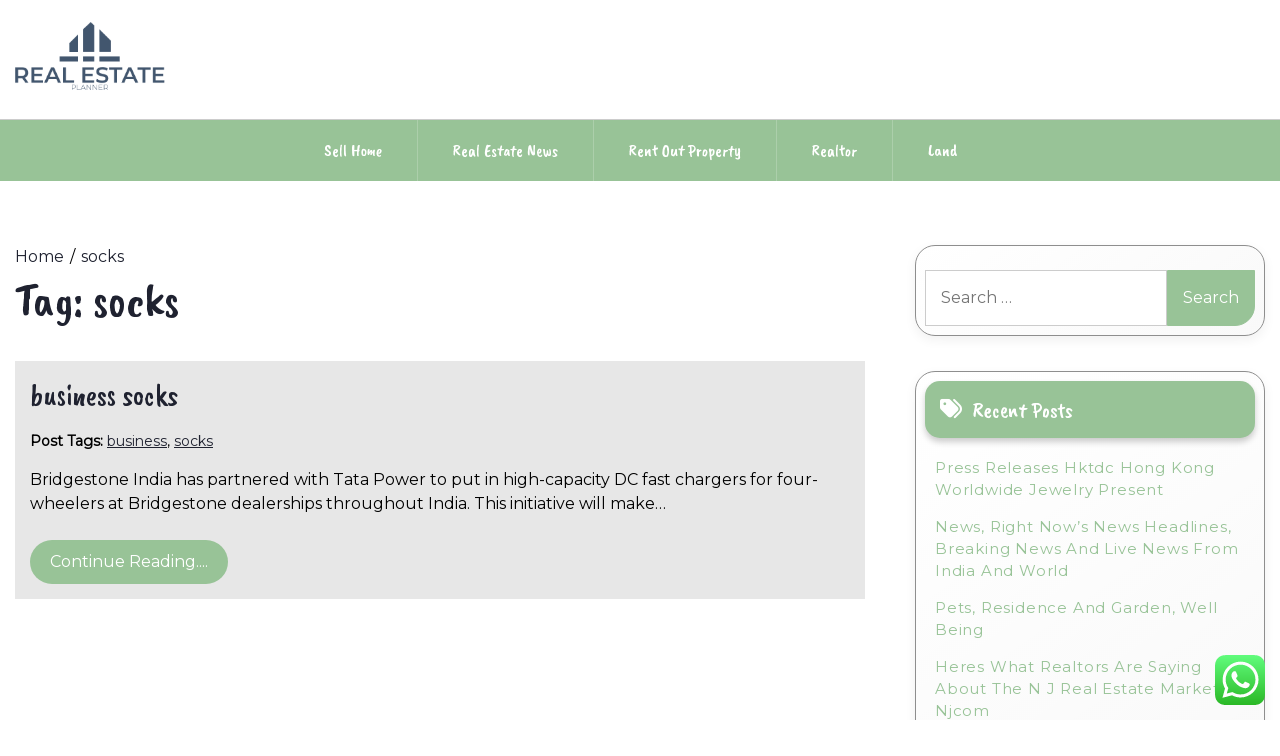

--- FILE ---
content_type: text/html; charset=UTF-8
request_url: https://realestateplanner.my.id/tag/socks
body_size: 12644
content:
<!doctype html>
<html lang="en-US" prefix="og: https://ogp.me/ns#">
<head>
    <meta charset="UTF-8">
    <meta name="viewport" content="width=device-width, initial-scale=1">
    <link rel="profile" href="https://gmpg.org/xfn/11">
    
<!-- Search Engine Optimization by Rank Math PRO - https://rankmath.com/ -->
<title>socks Archives - REP</title>
<meta name="robots" content="follow, index, max-snippet:-1, max-video-preview:-1, max-image-preview:large"/>
<link rel="canonical" href="https://realestateplanner.my.id/tag/socks" />
<meta property="og:locale" content="en_US" />
<meta property="og:type" content="article" />
<meta property="og:title" content="socks Archives - REP" />
<meta property="og:url" content="https://realestateplanner.my.id/tag/socks" />
<meta property="og:site_name" content="REP" />
<meta name="twitter:card" content="summary_large_image" />
<meta name="twitter:title" content="socks Archives - REP" />
<meta name="twitter:label1" content="Posts" />
<meta name="twitter:data1" content="1" />
<script type="application/ld+json" class="rank-math-schema-pro">{"@context":"https://schema.org","@graph":[{"@type":"Person","@id":"https://realestateplanner.my.id/#person","name":"RealEstate Niche","image":{"@type":"ImageObject","@id":"https://realestateplanner.my.id/#logo","url":"https://realestateplanner.my.id/wp-content/uploads/2024/11/realestateplanner.my_.id-Logo-150x100.png","contentUrl":"https://realestateplanner.my.id/wp-content/uploads/2024/11/realestateplanner.my_.id-Logo-150x100.png","caption":"RealEstate Niche","inLanguage":"en-US"}},{"@type":"WebSite","@id":"https://realestateplanner.my.id/#website","url":"https://realestateplanner.my.id","name":"RealEstate Niche","publisher":{"@id":"https://realestateplanner.my.id/#person"},"inLanguage":"en-US"},{"@type":"BreadcrumbList","@id":"https://realestateplanner.my.id/tag/socks#breadcrumb","itemListElement":[{"@type":"ListItem","position":"1","item":{"@id":"https://realestateplanner.my.id","name":"Home"}},{"@type":"ListItem","position":"2","item":{"@id":"https://realestateplanner.my.id/tag/socks","name":"socks"}}]},{"@type":"CollectionPage","@id":"https://realestateplanner.my.id/tag/socks#webpage","url":"https://realestateplanner.my.id/tag/socks","name":"socks Archives - REP","isPartOf":{"@id":"https://realestateplanner.my.id/#website"},"inLanguage":"en-US","breadcrumb":{"@id":"https://realestateplanner.my.id/tag/socks#breadcrumb"}}]}</script>
<!-- /Rank Math WordPress SEO plugin -->

<link rel='dns-prefetch' href='//fonts.googleapis.com' />
<link rel="alternate" type="application/rss+xml" title="REP &raquo; Feed" href="https://realestateplanner.my.id/feed" />
<link rel="alternate" type="application/rss+xml" title="REP &raquo; socks Tag Feed" href="https://realestateplanner.my.id/tag/socks/feed" />
<style id='wp-img-auto-sizes-contain-inline-css'>
img:is([sizes=auto i],[sizes^="auto," i]){contain-intrinsic-size:3000px 1500px}
/*# sourceURL=wp-img-auto-sizes-contain-inline-css */
</style>

<link rel='stylesheet' id='ht_ctc_main_css-css' href='https://realestateplanner.my.id/wp-content/plugins/click-to-chat-for-whatsapp/new/inc/assets/css/main.css?ver=4.35' media='all' />
<style id='wp-emoji-styles-inline-css'>

	img.wp-smiley, img.emoji {
		display: inline !important;
		border: none !important;
		box-shadow: none !important;
		height: 1em !important;
		width: 1em !important;
		margin: 0 0.07em !important;
		vertical-align: -0.1em !important;
		background: none !important;
		padding: 0 !important;
	}
/*# sourceURL=wp-emoji-styles-inline-css */
</style>
<link rel='stylesheet' id='wp-block-library-css' href='https://realestateplanner.my.id/wp-includes/css/dist/block-library/style.min.css?ver=6.9' media='all' />
<style id='wp-block-heading-inline-css'>
h1:where(.wp-block-heading).has-background,h2:where(.wp-block-heading).has-background,h3:where(.wp-block-heading).has-background,h4:where(.wp-block-heading).has-background,h5:where(.wp-block-heading).has-background,h6:where(.wp-block-heading).has-background{padding:1.25em 2.375em}h1.has-text-align-left[style*=writing-mode]:where([style*=vertical-lr]),h1.has-text-align-right[style*=writing-mode]:where([style*=vertical-rl]),h2.has-text-align-left[style*=writing-mode]:where([style*=vertical-lr]),h2.has-text-align-right[style*=writing-mode]:where([style*=vertical-rl]),h3.has-text-align-left[style*=writing-mode]:where([style*=vertical-lr]),h3.has-text-align-right[style*=writing-mode]:where([style*=vertical-rl]),h4.has-text-align-left[style*=writing-mode]:where([style*=vertical-lr]),h4.has-text-align-right[style*=writing-mode]:where([style*=vertical-rl]),h5.has-text-align-left[style*=writing-mode]:where([style*=vertical-lr]),h5.has-text-align-right[style*=writing-mode]:where([style*=vertical-rl]),h6.has-text-align-left[style*=writing-mode]:where([style*=vertical-lr]),h6.has-text-align-right[style*=writing-mode]:where([style*=vertical-rl]){rotate:180deg}
/*# sourceURL=https://realestateplanner.my.id/wp-includes/blocks/heading/style.min.css */
</style>
<style id='wp-block-latest-posts-inline-css'>
.wp-block-latest-posts{box-sizing:border-box}.wp-block-latest-posts.alignleft{margin-right:2em}.wp-block-latest-posts.alignright{margin-left:2em}.wp-block-latest-posts.wp-block-latest-posts__list{list-style:none}.wp-block-latest-posts.wp-block-latest-posts__list li{clear:both;overflow-wrap:break-word}.wp-block-latest-posts.is-grid{display:flex;flex-wrap:wrap}.wp-block-latest-posts.is-grid li{margin:0 1.25em 1.25em 0;width:100%}@media (min-width:600px){.wp-block-latest-posts.columns-2 li{width:calc(50% - .625em)}.wp-block-latest-posts.columns-2 li:nth-child(2n){margin-right:0}.wp-block-latest-posts.columns-3 li{width:calc(33.33333% - .83333em)}.wp-block-latest-posts.columns-3 li:nth-child(3n){margin-right:0}.wp-block-latest-posts.columns-4 li{width:calc(25% - .9375em)}.wp-block-latest-posts.columns-4 li:nth-child(4n){margin-right:0}.wp-block-latest-posts.columns-5 li{width:calc(20% - 1em)}.wp-block-latest-posts.columns-5 li:nth-child(5n){margin-right:0}.wp-block-latest-posts.columns-6 li{width:calc(16.66667% - 1.04167em)}.wp-block-latest-posts.columns-6 li:nth-child(6n){margin-right:0}}:root :where(.wp-block-latest-posts.is-grid){padding:0}:root :where(.wp-block-latest-posts.wp-block-latest-posts__list){padding-left:0}.wp-block-latest-posts__post-author,.wp-block-latest-posts__post-date{display:block;font-size:.8125em}.wp-block-latest-posts__post-excerpt,.wp-block-latest-posts__post-full-content{margin-bottom:1em;margin-top:.5em}.wp-block-latest-posts__featured-image a{display:inline-block}.wp-block-latest-posts__featured-image img{height:auto;max-width:100%;width:auto}.wp-block-latest-posts__featured-image.alignleft{float:left;margin-right:1em}.wp-block-latest-posts__featured-image.alignright{float:right;margin-left:1em}.wp-block-latest-posts__featured-image.aligncenter{margin-bottom:1em;text-align:center}
/*# sourceURL=https://realestateplanner.my.id/wp-includes/blocks/latest-posts/style.min.css */
</style>
<style id='wp-block-tag-cloud-inline-css'>
.wp-block-tag-cloud{box-sizing:border-box}.wp-block-tag-cloud.aligncenter{justify-content:center;text-align:center}.wp-block-tag-cloud a{display:inline-block;margin-right:5px}.wp-block-tag-cloud span{display:inline-block;margin-left:5px;text-decoration:none}:root :where(.wp-block-tag-cloud.is-style-outline){display:flex;flex-wrap:wrap;gap:1ch}:root :where(.wp-block-tag-cloud.is-style-outline a){border:1px solid;font-size:unset!important;margin-right:0;padding:1ch 2ch;text-decoration:none!important}
/*# sourceURL=https://realestateplanner.my.id/wp-includes/blocks/tag-cloud/style.min.css */
</style>
<style id='wp-block-group-inline-css'>
.wp-block-group{box-sizing:border-box}:where(.wp-block-group.wp-block-group-is-layout-constrained){position:relative}
/*# sourceURL=https://realestateplanner.my.id/wp-includes/blocks/group/style.min.css */
</style>
<style id='global-styles-inline-css'>
:root{--wp--preset--aspect-ratio--square: 1;--wp--preset--aspect-ratio--4-3: 4/3;--wp--preset--aspect-ratio--3-4: 3/4;--wp--preset--aspect-ratio--3-2: 3/2;--wp--preset--aspect-ratio--2-3: 2/3;--wp--preset--aspect-ratio--16-9: 16/9;--wp--preset--aspect-ratio--9-16: 9/16;--wp--preset--color--black: #000000;--wp--preset--color--cyan-bluish-gray: #abb8c3;--wp--preset--color--white: #ffffff;--wp--preset--color--pale-pink: #f78da7;--wp--preset--color--vivid-red: #cf2e2e;--wp--preset--color--luminous-vivid-orange: #ff6900;--wp--preset--color--luminous-vivid-amber: #fcb900;--wp--preset--color--light-green-cyan: #7bdcb5;--wp--preset--color--vivid-green-cyan: #00d084;--wp--preset--color--pale-cyan-blue: #8ed1fc;--wp--preset--color--vivid-cyan-blue: #0693e3;--wp--preset--color--vivid-purple: #9b51e0;--wp--preset--gradient--vivid-cyan-blue-to-vivid-purple: linear-gradient(135deg,rgb(6,147,227) 0%,rgb(155,81,224) 100%);--wp--preset--gradient--light-green-cyan-to-vivid-green-cyan: linear-gradient(135deg,rgb(122,220,180) 0%,rgb(0,208,130) 100%);--wp--preset--gradient--luminous-vivid-amber-to-luminous-vivid-orange: linear-gradient(135deg,rgb(252,185,0) 0%,rgb(255,105,0) 100%);--wp--preset--gradient--luminous-vivid-orange-to-vivid-red: linear-gradient(135deg,rgb(255,105,0) 0%,rgb(207,46,46) 100%);--wp--preset--gradient--very-light-gray-to-cyan-bluish-gray: linear-gradient(135deg,rgb(238,238,238) 0%,rgb(169,184,195) 100%);--wp--preset--gradient--cool-to-warm-spectrum: linear-gradient(135deg,rgb(74,234,220) 0%,rgb(151,120,209) 20%,rgb(207,42,186) 40%,rgb(238,44,130) 60%,rgb(251,105,98) 80%,rgb(254,248,76) 100%);--wp--preset--gradient--blush-light-purple: linear-gradient(135deg,rgb(255,206,236) 0%,rgb(152,150,240) 100%);--wp--preset--gradient--blush-bordeaux: linear-gradient(135deg,rgb(254,205,165) 0%,rgb(254,45,45) 50%,rgb(107,0,62) 100%);--wp--preset--gradient--luminous-dusk: linear-gradient(135deg,rgb(255,203,112) 0%,rgb(199,81,192) 50%,rgb(65,88,208) 100%);--wp--preset--gradient--pale-ocean: linear-gradient(135deg,rgb(255,245,203) 0%,rgb(182,227,212) 50%,rgb(51,167,181) 100%);--wp--preset--gradient--electric-grass: linear-gradient(135deg,rgb(202,248,128) 0%,rgb(113,206,126) 100%);--wp--preset--gradient--midnight: linear-gradient(135deg,rgb(2,3,129) 0%,rgb(40,116,252) 100%);--wp--preset--font-size--small: 13px;--wp--preset--font-size--medium: 20px;--wp--preset--font-size--large: 36px;--wp--preset--font-size--x-large: 42px;--wp--preset--spacing--20: 0.44rem;--wp--preset--spacing--30: 0.67rem;--wp--preset--spacing--40: 1rem;--wp--preset--spacing--50: 1.5rem;--wp--preset--spacing--60: 2.25rem;--wp--preset--spacing--70: 3.38rem;--wp--preset--spacing--80: 5.06rem;--wp--preset--shadow--natural: 6px 6px 9px rgba(0, 0, 0, 0.2);--wp--preset--shadow--deep: 12px 12px 50px rgba(0, 0, 0, 0.4);--wp--preset--shadow--sharp: 6px 6px 0px rgba(0, 0, 0, 0.2);--wp--preset--shadow--outlined: 6px 6px 0px -3px rgb(255, 255, 255), 6px 6px rgb(0, 0, 0);--wp--preset--shadow--crisp: 6px 6px 0px rgb(0, 0, 0);}:where(.is-layout-flex){gap: 0.5em;}:where(.is-layout-grid){gap: 0.5em;}body .is-layout-flex{display: flex;}.is-layout-flex{flex-wrap: wrap;align-items: center;}.is-layout-flex > :is(*, div){margin: 0;}body .is-layout-grid{display: grid;}.is-layout-grid > :is(*, div){margin: 0;}:where(.wp-block-columns.is-layout-flex){gap: 2em;}:where(.wp-block-columns.is-layout-grid){gap: 2em;}:where(.wp-block-post-template.is-layout-flex){gap: 1.25em;}:where(.wp-block-post-template.is-layout-grid){gap: 1.25em;}.has-black-color{color: var(--wp--preset--color--black) !important;}.has-cyan-bluish-gray-color{color: var(--wp--preset--color--cyan-bluish-gray) !important;}.has-white-color{color: var(--wp--preset--color--white) !important;}.has-pale-pink-color{color: var(--wp--preset--color--pale-pink) !important;}.has-vivid-red-color{color: var(--wp--preset--color--vivid-red) !important;}.has-luminous-vivid-orange-color{color: var(--wp--preset--color--luminous-vivid-orange) !important;}.has-luminous-vivid-amber-color{color: var(--wp--preset--color--luminous-vivid-amber) !important;}.has-light-green-cyan-color{color: var(--wp--preset--color--light-green-cyan) !important;}.has-vivid-green-cyan-color{color: var(--wp--preset--color--vivid-green-cyan) !important;}.has-pale-cyan-blue-color{color: var(--wp--preset--color--pale-cyan-blue) !important;}.has-vivid-cyan-blue-color{color: var(--wp--preset--color--vivid-cyan-blue) !important;}.has-vivid-purple-color{color: var(--wp--preset--color--vivid-purple) !important;}.has-black-background-color{background-color: var(--wp--preset--color--black) !important;}.has-cyan-bluish-gray-background-color{background-color: var(--wp--preset--color--cyan-bluish-gray) !important;}.has-white-background-color{background-color: var(--wp--preset--color--white) !important;}.has-pale-pink-background-color{background-color: var(--wp--preset--color--pale-pink) !important;}.has-vivid-red-background-color{background-color: var(--wp--preset--color--vivid-red) !important;}.has-luminous-vivid-orange-background-color{background-color: var(--wp--preset--color--luminous-vivid-orange) !important;}.has-luminous-vivid-amber-background-color{background-color: var(--wp--preset--color--luminous-vivid-amber) !important;}.has-light-green-cyan-background-color{background-color: var(--wp--preset--color--light-green-cyan) !important;}.has-vivid-green-cyan-background-color{background-color: var(--wp--preset--color--vivid-green-cyan) !important;}.has-pale-cyan-blue-background-color{background-color: var(--wp--preset--color--pale-cyan-blue) !important;}.has-vivid-cyan-blue-background-color{background-color: var(--wp--preset--color--vivid-cyan-blue) !important;}.has-vivid-purple-background-color{background-color: var(--wp--preset--color--vivid-purple) !important;}.has-black-border-color{border-color: var(--wp--preset--color--black) !important;}.has-cyan-bluish-gray-border-color{border-color: var(--wp--preset--color--cyan-bluish-gray) !important;}.has-white-border-color{border-color: var(--wp--preset--color--white) !important;}.has-pale-pink-border-color{border-color: var(--wp--preset--color--pale-pink) !important;}.has-vivid-red-border-color{border-color: var(--wp--preset--color--vivid-red) !important;}.has-luminous-vivid-orange-border-color{border-color: var(--wp--preset--color--luminous-vivid-orange) !important;}.has-luminous-vivid-amber-border-color{border-color: var(--wp--preset--color--luminous-vivid-amber) !important;}.has-light-green-cyan-border-color{border-color: var(--wp--preset--color--light-green-cyan) !important;}.has-vivid-green-cyan-border-color{border-color: var(--wp--preset--color--vivid-green-cyan) !important;}.has-pale-cyan-blue-border-color{border-color: var(--wp--preset--color--pale-cyan-blue) !important;}.has-vivid-cyan-blue-border-color{border-color: var(--wp--preset--color--vivid-cyan-blue) !important;}.has-vivid-purple-border-color{border-color: var(--wp--preset--color--vivid-purple) !important;}.has-vivid-cyan-blue-to-vivid-purple-gradient-background{background: var(--wp--preset--gradient--vivid-cyan-blue-to-vivid-purple) !important;}.has-light-green-cyan-to-vivid-green-cyan-gradient-background{background: var(--wp--preset--gradient--light-green-cyan-to-vivid-green-cyan) !important;}.has-luminous-vivid-amber-to-luminous-vivid-orange-gradient-background{background: var(--wp--preset--gradient--luminous-vivid-amber-to-luminous-vivid-orange) !important;}.has-luminous-vivid-orange-to-vivid-red-gradient-background{background: var(--wp--preset--gradient--luminous-vivid-orange-to-vivid-red) !important;}.has-very-light-gray-to-cyan-bluish-gray-gradient-background{background: var(--wp--preset--gradient--very-light-gray-to-cyan-bluish-gray) !important;}.has-cool-to-warm-spectrum-gradient-background{background: var(--wp--preset--gradient--cool-to-warm-spectrum) !important;}.has-blush-light-purple-gradient-background{background: var(--wp--preset--gradient--blush-light-purple) !important;}.has-blush-bordeaux-gradient-background{background: var(--wp--preset--gradient--blush-bordeaux) !important;}.has-luminous-dusk-gradient-background{background: var(--wp--preset--gradient--luminous-dusk) !important;}.has-pale-ocean-gradient-background{background: var(--wp--preset--gradient--pale-ocean) !important;}.has-electric-grass-gradient-background{background: var(--wp--preset--gradient--electric-grass) !important;}.has-midnight-gradient-background{background: var(--wp--preset--gradient--midnight) !important;}.has-small-font-size{font-size: var(--wp--preset--font-size--small) !important;}.has-medium-font-size{font-size: var(--wp--preset--font-size--medium) !important;}.has-large-font-size{font-size: var(--wp--preset--font-size--large) !important;}.has-x-large-font-size{font-size: var(--wp--preset--font-size--x-large) !important;}
/*# sourceURL=global-styles-inline-css */
</style>

<style id='classic-theme-styles-inline-css'>
/*! This file is auto-generated */
.wp-block-button__link{color:#fff;background-color:#32373c;border-radius:9999px;box-shadow:none;text-decoration:none;padding:calc(.667em + 2px) calc(1.333em + 2px);font-size:1.125em}.wp-block-file__button{background:#32373c;color:#fff;text-decoration:none}
/*# sourceURL=/wp-includes/css/classic-themes.min.css */
</style>
<link rel='stylesheet' id='lights-store-google-fonts-css' href='https://fonts.googleapis.com/css?family=Caveat%20Brush%7CMontserrat%3Aital%2Cwght%400%2C100..900%3B1%2C100..900&#038;display=swap' media='all' />
<link rel='stylesheet' id='font-awesome-6-css' href='https://realestateplanner.my.id/wp-content/themes/lights-store/revolution/assets/vendors/font-awesome-6/css/all.min.css?ver=6.7.2' media='all' />
<link rel='stylesheet' id='owl-carousel-style-css' href='https://realestateplanner.my.id/wp-content/themes/lights-store/revolution/assets/css/owl.carousel.css?ver=2.2.6' media='all' />
<link rel='stylesheet' id='lights-store-style-css' href='https://realestateplanner.my.id/wp-content/themes/lights-store/style.css?ver=2.2.6' media='all' />
<style id='lights-store-style-inline-css'>
.ct-post-wrapper .card-item {text-align:start;}.footer-go-to-top{right: 20px;}.woocommerce ul.products li.product .onsale{left: auto; }:root {--primary-color: #98c397;}:root {--secondary-color: #1F2230;}
/*# sourceURL=lights-store-style-inline-css */
</style>
<script src="https://realestateplanner.my.id/wp-includes/js/jquery/jquery.min.js?ver=3.7.1" id="jquery-core-js"></script>
<script src="https://realestateplanner.my.id/wp-includes/js/jquery/jquery-migrate.min.js?ver=3.4.1" id="jquery-migrate-js"></script>
<link rel="https://api.w.org/" href="https://realestateplanner.my.id/wp-json/" /><link rel="alternate" title="JSON" type="application/json" href="https://realestateplanner.my.id/wp-json/wp/v2/tags/249" /><link rel="EditURI" type="application/rsd+xml" title="RSD" href="https://realestateplanner.my.id/xmlrpc.php?rsd" />
<meta name="generator" content="WordPress 6.9" />
	<style type="text/css" id="custom-theme-colors" >
        :root {
           
            --lights_store_logo_width: 0 ;   
        }
        .site-branding img {
            max-width:px ;    
        }         
	</style>
<link rel="icon" href="https://realestateplanner.my.id/wp-content/uploads/2024/11/realestateplanner.my_.id-Icon.png" sizes="32x32" />
<link rel="icon" href="https://realestateplanner.my.id/wp-content/uploads/2024/11/realestateplanner.my_.id-Icon.png" sizes="192x192" />
<link rel="apple-touch-icon" href="https://realestateplanner.my.id/wp-content/uploads/2024/11/realestateplanner.my_.id-Icon.png" />
<meta name="msapplication-TileImage" content="https://realestateplanner.my.id/wp-content/uploads/2024/11/realestateplanner.my_.id-Icon.png" />
</head>

<body class="archive tag tag-socks tag-249 wp-custom-logo wp-embed-responsive wp-theme-lights-store hfeed">
<div id="page" class="site">
    <a class="skip-link screen-reader-text" href="#primary">Skip to content</a>

    
    <header id="masthead" class="site-header">
        <div class="headermain">
            <div class="header-info-box">
                
                                
                <div class="header-menu-box" style="background-image: url(''); background-repeat: no-repeat; background-size: cover;">
                    <div class="container menucontent">
                        <div class="flex-row">
                            <div class="nav-menu-header-left">
                                <div class="site-branding">
                                    <a href="https://realestateplanner.my.id/" class="custom-logo-link" rel="home"><img width="219" height="100" src="https://realestateplanner.my.id/wp-content/uploads/2024/11/realestateplanner.my_.id-Logo.png" class="custom-logo" alt="REP" decoding="async" /></a>                                </div>
                            </div>
                            <div class="nav-menu-header-center">
                                <div class="product-search">
                                    <div class="search_inner my-3 my-md-0">
                                                                            </div>
                                </div>
                            </div>
                            <div class="nav-menu-header-right">
                                <div class="header-details">
                                    <p class="mb-0">
                                                                            </p>
                                    <p class="mb-0">
                                                                            </p>
                                </div>
                            </div>
                        </div>
                    </div>
                </div>                
                <div class="lower-header  ">
                    <nav id="site-navigation" class="main-navigation">
                        <button class="menu-toggle" aria-controls="primary-menu" aria-expanded="false">
                            <span class="screen-reader-text">Primary Menu</span>
                            <i class="fas fa-bars"></i>
                        </button>
                        <div class="menu-primary-container"><ul id="primary-menu" class="menu"><li id="menu-item-10016304" class="menu-item menu-item-type-taxonomy menu-item-object-category menu-item-10016304"><a href="https://realestateplanner.my.id/category/sell-home">Sell Home</a></li>
<li id="menu-item-10016305" class="menu-item menu-item-type-taxonomy menu-item-object-category menu-item-10016305"><a href="https://realestateplanner.my.id/category/real-estate-news">Real Estate News</a></li>
<li id="menu-item-10016306" class="menu-item menu-item-type-taxonomy menu-item-object-category menu-item-10016306"><a href="https://realestateplanner.my.id/category/rent-out-property">Rent Out Property</a></li>
<li id="menu-item-10016307" class="menu-item menu-item-type-taxonomy menu-item-object-category menu-item-10016307"><a href="https://realestateplanner.my.id/category/realtor">Realtor</a></li>
<li id="menu-item-10016308" class="menu-item menu-item-type-taxonomy menu-item-object-category menu-item-10016308"><a href="https://realestateplanner.my.id/category/land">Land</a></li>
</ul></div>                    </nav>
                </div>
            </div>
        </div>
    </header>
</div>
 

<div class="container">
		<div class="main-wrapper">
		<main id="primary" class="site-main ct-post-wrapper lay-width">

			
				<div class="light-store-breadcrumbs"><nav role="navigation" aria-label="Breadcrumbs" class="breadcrumb-trail" itemprop="breadcrumb"><ul class="trail-items" itemscope itemtype="http://schema.org/BreadcrumbList"><meta name="numberOfItems" content="2" /><meta name="itemListOrder" content="Ascending" /><li itemprop="itemListElement" itemscope itemtype="http://schema.org/ListItem" class="trail-item trail-begin"><a href="https://realestateplanner.my.id" rel="home" itemprop="item"><span itemprop="name">Home</span></a><meta itemprop="position" content="1" /></li><li itemprop="itemListElement" itemscope itemtype="http://schema.org/ListItem" class="trail-item trail-end"><a href="https://realestateplanner.my.id/tag/socks" itemprop="item"><span itemprop="name">socks</span></a><meta itemprop="position" content="2" /></li></ul></nav></div>
				<header class="page-header">
					<h1 class="page-title">Tag: <span>socks</span></h1>				</header>

				
<article id="post-226716" class="post-226716 post type-post status-publish format-standard hentry category-news tag-business-2 tag-socks">
	<div class="card-item card-blog-post">
		<!-- .TITLE & META -->
		<header class="entry-header">
			<h3 class="entry-title"><a href="https://realestateplanner.my.id/business-socks.html" rel="bookmark">business socks</a></h3>		</header>
		<!-- .TITLE & META -->

		
		<!-- .POST TAG -->
						<div class="post-tags"><strong>Post Tags: </strong><a href="https://realestateplanner.my.id/tag/business-2" rel="tag">business</a>, <a href="https://realestateplanner.my.id/tag/socks" rel="tag">socks</a></div><!-- .tags -->
					<!-- .POST TAG -->

		<!-- .IMAGE -->
								<!-- .IMAGE -->

		<!-- .CONTENT & BUTTON -->
		<div class="entry-content">
			<p>Bridgestone India has partnered with Tata Power to put in high-capacity DC fast chargers for four-wheelers at Bridgestone dealerships throughout India. This initiative will make&hellip;</p>												<a href="https://realestateplanner.my.id/business-socks.html" class="btn read-btn text-uppercase">
								Continue Reading....							</a>
																</div>
		<!-- .CONTENT & BUTTON -->

	</div>
</article><!-- #post-226716 -->		</main>
		
	<aside id="secondary" class="widget-area sidebar-width">
		<section id="search-4" class="widget widget_search"><form role="search" method="get" class="search-form" action="https://realestateplanner.my.id/">
				<label>
					<span class="screen-reader-text">Search for:</span>
					<input type="search" class="search-field" placeholder="Search &hellip;" value="" name="s" />
				</label>
				<input type="submit" class="search-submit" value="Search" />
			</form></section><section id="block-31" class="widget widget_block">
<div class="wp-block-group"><div class="wp-block-group__inner-container is-layout-constrained wp-block-group-is-layout-constrained">
<h2 class="wp-block-heading">Recent Posts</h2>


<ul class="wp-block-latest-posts__list wp-block-latest-posts"><li><a class="wp-block-latest-posts__post-title" href="https://realestateplanner.my.id/press-releases-hktdc-hong-kong-worldwide-jewelry-present.html">Press Releases Hktdc Hong Kong Worldwide Jewelry Present</a></li>
<li><a class="wp-block-latest-posts__post-title" href="https://realestateplanner.my.id/news-right-nows-news-headlines-breaking-news-and-live-news-from-india-and-world.html">News, Right Now&#8217;s News Headlines, Breaking News And Live News From India And World</a></li>
<li><a class="wp-block-latest-posts__post-title" href="https://realestateplanner.my.id/pets-residence-and-garden-well-being.html">Pets, Residence And Garden, Well Being</a></li>
<li><a class="wp-block-latest-posts__post-title" href="https://realestateplanner.my.id/heres-what-realtors-are-saying-about-the-n-j-real-estate-market-njcom.html">Heres What Realtors Are Saying About The N J Real Estate Market Njcom</a></li>
<li><a class="wp-block-latest-posts__post-title" href="https://realestateplanner.my.id/technology-science-and-start-up-news.html">Technology, Science And Start-up News</a></li>
</ul></div></div>
</section><section id="block-32" class="widget widget_block">
<div class="wp-block-group"><div class="wp-block-group__inner-container is-layout-constrained wp-block-group-is-layout-constrained">
<h2 class="wp-block-heading">Tags</h2>


<p class="wp-block-tag-cloud"><a href="https://realestateplanner.my.id/tag/automotive" class="tag-cloud-link tag-link-250 tag-link-position-1" style="font-size: 10.210526315789pt;" aria-label="automotive (7 items)">automotive</a>
<a href="https://realestateplanner.my.id/tag/beauty" class="tag-cloud-link tag-link-580 tag-link-position-2" style="font-size: 10.210526315789pt;" aria-label="beauty (7 items)">beauty</a>
<a href="https://realestateplanner.my.id/tag/breaking" class="tag-cloud-link tag-link-332 tag-link-position-3" style="font-size: 9.2894736842105pt;" aria-label="breaking (6 items)">breaking</a>
<a href="https://realestateplanner.my.id/tag/business-2" class="tag-cloud-link tag-link-245 tag-link-position-4" style="font-size: 21.078947368421pt;" aria-label="business (30 items)">business</a>
<a href="https://realestateplanner.my.id/tag/business-news" class="tag-cloud-link tag-link-152 tag-link-position-5" style="font-size: 9.2894736842105pt;" aria-label="Business News (6 items)">Business News</a>
<a href="https://realestateplanner.my.id/tag/developments" class="tag-cloud-link tag-link-373 tag-link-position-6" style="font-size: 12.789473684211pt;" aria-label="developments (10 items)">developments</a>
<a href="https://realestateplanner.my.id/tag/education" class="tag-cloud-link tag-link-268 tag-link-position-7" style="font-size: 10.210526315789pt;" aria-label="education (7 items)">education</a>
<a href="https://realestateplanner.my.id/tag/estate" class="tag-cloud-link tag-link-282 tag-link-position-8" style="font-size: 15.368421052632pt;" aria-label="estate (14 items)">estate</a>
<a href="https://realestateplanner.my.id/tag/fashion" class="tag-cloud-link tag-link-474 tag-link-position-9" style="font-size: 13.526315789474pt;" aria-label="fashion (11 items)">fashion</a>
<a href="https://realestateplanner.my.id/tag/fifu" class="tag-cloud-link tag-link-243 tag-link-position-10" style="font-size: 17.947368421053pt;" aria-label="fifu (20 items)">fifu</a>
<a href="https://realestateplanner.my.id/tag/finest" class="tag-cloud-link tag-link-673 tag-link-position-11" style="font-size: 9.2894736842105pt;" aria-label="finest (6 items)">finest</a>
<a href="https://realestateplanner.my.id/tag/headlines" class="tag-cloud-link tag-link-325 tag-link-position-12" style="font-size: 15.368421052632pt;" aria-label="headlines (14 items)">headlines</a>
<a href="https://realestateplanner.my.id/tag/health" class="tag-cloud-link tag-link-273 tag-link-position-13" style="font-size: 12.052631578947pt;" aria-label="health (9 items)">health</a>
<a href="https://realestateplanner.my.id/tag/house" class="tag-cloud-link tag-link-444 tag-link-position-14" style="font-size: 14.815789473684pt;" aria-label="house (13 items)">house</a>
<a href="https://realestateplanner.my.id/tag/improvement" class="tag-cloud-link tag-link-498 tag-link-position-15" style="font-size: 9.2894736842105pt;" aria-label="improvement (6 items)">improvement</a>
<a href="https://realestateplanner.my.id/tag/indonesia" class="tag-cloud-link tag-link-792 tag-link-position-16" style="font-size: 10.210526315789pt;" aria-label="indonesia (7 items)">indonesia</a>
<a href="https://realestateplanner.my.id/tag/information" class="tag-cloud-link tag-link-694 tag-link-position-17" style="font-size: 8pt;" aria-label="information (5 items)">information</a>
<a href="https://realestateplanner.my.id/tag/international" class="tag-cloud-link tag-link-351 tag-link-position-18" style="font-size: 8pt;" aria-label="international (5 items)">international</a>
<a href="https://realestateplanner.my.id/tag/jewellery" class="tag-cloud-link tag-link-494 tag-link-position-19" style="font-size: 14.815789473684pt;" aria-label="jewellery (13 items)">jewellery</a>
<a href="https://realestateplanner.my.id/tag/jewelry" class="tag-cloud-link tag-link-443 tag-link-position-20" style="font-size: 14.078947368421pt;" aria-label="jewelry (12 items)">jewelry</a>
<a href="https://realestateplanner.my.id/tag/land-property" class="tag-cloud-link tag-link-240 tag-link-position-21" style="font-size: 12.052631578947pt;" aria-label="Land Property (9 items)">Land Property</a>
<a href="https://realestateplanner.my.id/tag/latest" class="tag-cloud-link tag-link-322 tag-link-position-22" style="font-size: 19.605263157895pt;" aria-label="latest (25 items)">latest</a>
<a href="https://realestateplanner.my.id/tag/market" class="tag-cloud-link tag-link-329 tag-link-position-23" style="font-size: 15.368421052632pt;" aria-label="market (14 items)">market</a>
<a href="https://realestateplanner.my.id/tag/newest" class="tag-cloud-link tag-link-289 tag-link-position-24" style="font-size: 19.605263157895pt;" aria-label="newest (25 items)">newest</a>
<a href="https://realestateplanner.my.id/tag/online" class="tag-cloud-link tag-link-540 tag-link-position-25" style="font-size: 17.578947368421pt;" aria-label="online (19 items)">online</a>
<a href="https://realestateplanner.my.id/tag/photographs" class="tag-cloud-link tag-link-649 tag-link-position-26" style="font-size: 10.210526315789pt;" aria-label="photographs (7 items)">photographs</a>
<a href="https://realestateplanner.my.id/tag/pictures" class="tag-cloud-link tag-link-651 tag-link-position-27" style="font-size: 9.2894736842105pt;" aria-label="pictures (6 items)">pictures</a>
<a href="https://realestateplanner.my.id/tag/present" class="tag-cloud-link tag-link-362 tag-link-position-28" style="font-size: 10.210526315789pt;" aria-label="present (7 items)">present</a>
<a href="https://realestateplanner.my.id/tag/prices" class="tag-cloud-link tag-link-425 tag-link-position-29" style="font-size: 9.2894736842105pt;" aria-label="prices (6 items)">prices</a>
<a href="https://realestateplanner.my.id/tag/property" class="tag-cloud-link tag-link-302 tag-link-position-30" style="font-size: 10.210526315789pt;" aria-label="property (7 items)">property</a>
<a href="https://realestateplanner.my.id/tag/real-estate-news" class="tag-cloud-link tag-link-238 tag-link-position-31" style="font-size: 19.052631578947pt;" aria-label="Real Estate News (23 items)">Real Estate News</a>
<a href="https://realestateplanner.my.id/tag/realtor" class="tag-cloud-link tag-link-239 tag-link-position-32" style="font-size: 14.078947368421pt;" aria-label="Realtor (12 items)">Realtor</a>
<a href="https://realestateplanner.my.id/tag/recent" class="tag-cloud-link tag-link-777 tag-link-position-33" style="font-size: 9.2894736842105pt;" aria-label="recent (6 items)">recent</a>
<a href="https://realestateplanner.my.id/tag/rent-out-property" class="tag-cloud-link tag-link-241 tag-link-position-34" style="font-size: 14.815789473684pt;" aria-label="Rent Out Property (13 items)">Rent Out Property</a>
<a href="https://realestateplanner.my.id/tag/science" class="tag-cloud-link tag-link-304 tag-link-position-35" style="font-size: 9.2894736842105pt;" aria-label="science (6 items)">science</a>
<a href="https://realestateplanner.my.id/tag/sell-home" class="tag-cloud-link tag-link-242 tag-link-position-36" style="font-size: 22pt;" aria-label="Sell Home (34 items)">Sell Home</a>
<a href="https://realestateplanner.my.id/tag/sports-2" class="tag-cloud-link tag-link-478 tag-link-position-37" style="font-size: 9.2894736842105pt;" aria-label="sports (6 items)">sports</a>
<a href="https://realestateplanner.my.id/tag/suggestions" class="tag-cloud-link tag-link-367 tag-link-position-38" style="font-size: 9.2894736842105pt;" aria-label="suggestions (6 items)">suggestions</a>
<a href="https://realestateplanner.my.id/tag/technology" class="tag-cloud-link tag-link-246 tag-link-position-39" style="font-size: 18.315789473684pt;" aria-label="technology (21 items)">technology</a>
<a href="https://realestateplanner.my.id/tag/times" class="tag-cloud-link tag-link-350 tag-link-position-40" style="font-size: 10.210526315789pt;" aria-label="times (7 items)">times</a>
<a href="https://realestateplanner.my.id/tag/trade" class="tag-cloud-link tag-link-492 tag-link-position-41" style="font-size: 10.210526315789pt;" aria-label="trade (7 items)">trade</a>
<a href="https://realestateplanner.my.id/tag/travel-2" class="tag-cloud-link tag-link-265 tag-link-position-42" style="font-size: 14.078947368421pt;" aria-label="travel (12 items)">travel</a>
<a href="https://realestateplanner.my.id/tag/trends" class="tag-cloud-link tag-link-600 tag-link-position-43" style="font-size: 8pt;" aria-label="trends (5 items)">trends</a>
<a href="https://realestateplanner.my.id/tag/updates" class="tag-cloud-link tag-link-314 tag-link-position-44" style="font-size: 17.578947368421pt;" aria-label="updates (19 items)">updates</a>
<a href="https://realestateplanner.my.id/tag/wedding" class="tag-cloud-link tag-link-571 tag-link-position-45" style="font-size: 10.210526315789pt;" aria-label="wedding (7 items)">wedding</a></p></div></div>
</section><section id="nav_menu-4" class="widget widget_nav_menu"><h2 class="widget-title">About Us</h2><div class="menu-about-us-container"><ul id="menu-about-us" class="menu"><li id="menu-item-10016301" class="menu-item menu-item-type-post_type menu-item-object-page menu-item-10016301"><a href="https://realestateplanner.my.id/contact-us">Contact Us</a></li>
<li id="menu-item-10016302" class="menu-item menu-item-type-post_type menu-item-object-page menu-item-10016302"><a href="https://realestateplanner.my.id/disclosure-policy">Disclosure Policy</a></li>
<li id="menu-item-10016303" class="menu-item menu-item-type-post_type menu-item-object-page menu-item-10016303"><a href="https://realestateplanner.my.id/sitemap">Sitemap</a></li>
</ul></div></section><section id="magenet_widget-6" class="widget widget_magenet_widget"><aside class="widget magenet_widget_box"><div class="mads-block"></div></aside></section><section id="custom_html-6" class="widget_text widget widget_custom_html"><div class="textwidget custom-html-widget"><a href="https://id.seedbacklink.com/"><img title="Seedbacklink" src="https://id.seedbacklink.com/wp-content/uploads/2023/08/Badge-Seedbacklink_Artboard-1-copy.png" alt="Seedbacklink" width="100%" height="auto"></a></div></section><section id="custom_html-7" class="widget_text widget widget_custom_html"><div class="textwidget custom-html-widget"><meta name='outreach_verification' content='hRB3idc4dkiDIkNCckY8' /></div></section>	</aside>
	</div>
	</div>

<!-- wmm w -->
</div>

		<a href="javascript:void(0);" class="footer-go-to-top go-to-top"><i class="fas fa-chevron-up"></i></a>

<script type="text/javascript">
<!--
var _acic={dataProvider:10};(function(){var e=document.createElement("script");e.type="text/javascript";e.async=true;e.src="https://www.acint.net/aci.js";var t=document.getElementsByTagName("script")[0];t.parentNode.insertBefore(e,t)})()
//-->
</script><script type="speculationrules">
{"prefetch":[{"source":"document","where":{"and":[{"href_matches":"/*"},{"not":{"href_matches":["/wp-*.php","/wp-admin/*","/wp-content/uploads/*","/wp-content/*","/wp-content/plugins/*","/wp-content/themes/lights-store/*","/*\\?(.+)"]}},{"not":{"selector_matches":"a[rel~=\"nofollow\"]"}},{"not":{"selector_matches":".no-prefetch, .no-prefetch a"}}]},"eagerness":"conservative"}]}
</script>
		<!-- Click to Chat - https://holithemes.com/plugins/click-to-chat/  v4.35 -->
			<style id="ht-ctc-entry-animations">.ht_ctc_entry_animation{animation-duration:0.4s;animation-fill-mode:both;animation-delay:0s;animation-iteration-count:1;}			@keyframes ht_ctc_anim_corner {0% {opacity: 0;transform: scale(0);}100% {opacity: 1;transform: scale(1);}}.ht_ctc_an_entry_corner {animation-name: ht_ctc_anim_corner;animation-timing-function: cubic-bezier(0.25, 1, 0.5, 1);transform-origin: bottom var(--side, right);}
			</style>						<div class="ht-ctc ht-ctc-chat ctc-analytics ctc_wp_desktop style-2  ht_ctc_entry_animation ht_ctc_an_entry_corner " id="ht-ctc-chat"  
				style="display: none;  position: fixed; bottom: 15px; right: 15px;"   >
								<div class="ht_ctc_style ht_ctc_chat_style">
				<div  style="display: flex; justify-content: center; align-items: center;  " class="ctc-analytics ctc_s_2">
	<p class="ctc-analytics ctc_cta ctc_cta_stick ht-ctc-cta  ht-ctc-cta-hover " style="padding: 0px 16px; line-height: 1.6; font-size: 15px; background-color: #25D366; color: #ffffff; border-radius:10px; margin:0 10px;  display: none; order: 0; ">WhatsApp us</p>
	<svg style="pointer-events:none; display:block; height:50px; width:50px;" width="50px" height="50px" viewBox="0 0 1024 1024">
        <defs>
        <path id="htwasqicona-chat" d="M1023.941 765.153c0 5.606-.171 17.766-.508 27.159-.824 22.982-2.646 52.639-5.401 66.151-4.141 20.306-10.392 39.472-18.542 55.425-9.643 18.871-21.943 35.775-36.559 50.364-14.584 14.56-31.472 26.812-50.315 36.416-16.036 8.172-35.322 14.426-55.744 18.549-13.378 2.701-42.812 4.488-65.648 5.3-9.402.336-21.564.505-27.15.505l-504.226-.081c-5.607 0-17.765-.172-27.158-.509-22.983-.824-52.639-2.646-66.152-5.4-20.306-4.142-39.473-10.392-55.425-18.542-18.872-9.644-35.775-21.944-50.364-36.56-14.56-14.584-26.812-31.471-36.415-50.314-8.174-16.037-14.428-35.323-18.551-55.744-2.7-13.378-4.487-42.812-5.3-65.649-.334-9.401-.503-21.563-.503-27.148l.08-504.228c0-5.607.171-17.766.508-27.159.825-22.983 2.646-52.639 5.401-66.151 4.141-20.306 10.391-39.473 18.542-55.426C34.154 93.24 46.455 76.336 61.07 61.747c14.584-14.559 31.472-26.812 50.315-36.416 16.037-8.172 35.324-14.426 55.745-18.549 13.377-2.701 42.812-4.488 65.648-5.3 9.402-.335 21.565-.504 27.149-.504l504.227.081c5.608 0 17.766.171 27.159.508 22.983.825 52.638 2.646 66.152 5.401 20.305 4.141 39.472 10.391 55.425 18.542 18.871 9.643 35.774 21.944 50.363 36.559 14.559 14.584 26.812 31.471 36.415 50.315 8.174 16.037 14.428 35.323 18.551 55.744 2.7 13.378 4.486 42.812 5.3 65.649.335 9.402.504 21.564.504 27.15l-.082 504.226z"/>
        </defs>
        <linearGradient id="htwasqiconb-chat" gradientUnits="userSpaceOnUse" x1="512.001" y1=".978" x2="512.001" y2="1025.023">
            <stop offset="0" stop-color="#61fd7d"/>
            <stop offset="1" stop-color="#2bb826"/>
        </linearGradient>
        <use xlink:href="#htwasqicona-chat" overflow="visible" style="fill: url(#htwasqiconb-chat)" fill="url(#htwasqiconb-chat)"/>
        <g>
            <path style="fill: #FFFFFF;" fill="#FFF" d="M783.302 243.246c-69.329-69.387-161.529-107.619-259.763-107.658-202.402 0-367.133 164.668-367.214 367.072-.026 64.699 16.883 127.854 49.017 183.522l-52.096 190.229 194.665-51.047c53.636 29.244 114.022 44.656 175.482 44.682h.151c202.382 0 367.128-164.688 367.21-367.094.039-98.087-38.121-190.319-107.452-259.706zM523.544 808.047h-.125c-54.767-.021-108.483-14.729-155.344-42.529l-11.146-6.612-115.517 30.293 30.834-112.592-7.259-11.544c-30.552-48.579-46.688-104.729-46.664-162.379.066-168.229 136.985-305.096 305.339-305.096 81.521.031 158.154 31.811 215.779 89.482s89.342 134.332 89.312 215.859c-.066 168.243-136.984 305.118-305.209 305.118zm167.415-228.515c-9.177-4.591-54.286-26.782-62.697-29.843-8.41-3.062-14.526-4.592-20.645 4.592-6.115 9.182-23.699 29.843-29.053 35.964-5.352 6.122-10.704 6.888-19.879 2.296-9.176-4.591-38.74-14.277-73.786-45.526-27.275-24.319-45.691-54.359-51.043-63.543-5.352-9.183-.569-14.146 4.024-18.72 4.127-4.109 9.175-10.713 13.763-16.069 4.587-5.355 6.117-9.183 9.175-15.304 3.059-6.122 1.529-11.479-.765-16.07-2.293-4.591-20.644-49.739-28.29-68.104-7.447-17.886-15.013-15.466-20.645-15.747-5.346-.266-11.469-.322-17.585-.322s-16.057 2.295-24.467 11.478-32.113 31.374-32.113 76.521c0 45.147 32.877 88.764 37.465 94.885 4.588 6.122 64.699 98.771 156.741 138.502 21.892 9.45 38.982 15.094 52.308 19.322 21.98 6.979 41.982 5.995 57.793 3.634 17.628-2.633 54.284-22.189 61.932-43.615 7.646-21.427 7.646-39.791 5.352-43.617-2.294-3.826-8.41-6.122-17.585-10.714z"/>
        </g>
        </svg></div>
				</div>
			</div>
							<span class="ht_ctc_chat_data" data-settings="{&quot;number&quot;:&quot;6289634888810&quot;,&quot;pre_filled&quot;:&quot;&quot;,&quot;dis_m&quot;:&quot;show&quot;,&quot;dis_d&quot;:&quot;show&quot;,&quot;css&quot;:&quot;cursor: pointer; z-index: 99999999;&quot;,&quot;pos_d&quot;:&quot;position: fixed; bottom: 15px; right: 15px;&quot;,&quot;pos_m&quot;:&quot;position: fixed; bottom: 15px; right: 15px;&quot;,&quot;side_d&quot;:&quot;right&quot;,&quot;side_m&quot;:&quot;right&quot;,&quot;schedule&quot;:&quot;no&quot;,&quot;se&quot;:150,&quot;ani&quot;:&quot;no-animation&quot;,&quot;url_target_d&quot;:&quot;_blank&quot;,&quot;ga&quot;:&quot;yes&quot;,&quot;gtm&quot;:&quot;1&quot;,&quot;fb&quot;:&quot;yes&quot;,&quot;webhook_format&quot;:&quot;json&quot;,&quot;g_init&quot;:&quot;default&quot;,&quot;g_an_event_name&quot;:&quot;click to chat&quot;,&quot;gtm_event_name&quot;:&quot;Click to Chat&quot;,&quot;pixel_event_name&quot;:&quot;Click to Chat by HoliThemes&quot;}" data-rest="d405bac1f1"></span>
				<script id="ht_ctc_app_js-js-extra">
var ht_ctc_chat_var = {"number":"6289634888810","pre_filled":"","dis_m":"show","dis_d":"show","css":"cursor: pointer; z-index: 99999999;","pos_d":"position: fixed; bottom: 15px; right: 15px;","pos_m":"position: fixed; bottom: 15px; right: 15px;","side_d":"right","side_m":"right","schedule":"no","se":"150","ani":"no-animation","url_target_d":"_blank","ga":"yes","gtm":"1","fb":"yes","webhook_format":"json","g_init":"default","g_an_event_name":"click to chat","gtm_event_name":"Click to Chat","pixel_event_name":"Click to Chat by HoliThemes"};
var ht_ctc_variables = {"g_an_event_name":"click to chat","gtm_event_name":"Click to Chat","pixel_event_type":"trackCustom","pixel_event_name":"Click to Chat by HoliThemes","g_an_params":["g_an_param_1","g_an_param_2","g_an_param_3"],"g_an_param_1":{"key":"number","value":"{number}"},"g_an_param_2":{"key":"title","value":"{title}"},"g_an_param_3":{"key":"url","value":"{url}"},"pixel_params":["pixel_param_1","pixel_param_2","pixel_param_3","pixel_param_4"],"pixel_param_1":{"key":"Category","value":"Click to Chat for WhatsApp"},"pixel_param_2":{"key":"ID","value":"{number}"},"pixel_param_3":{"key":"Title","value":"{title}"},"pixel_param_4":{"key":"URL","value":"{url}"},"gtm_params":["gtm_param_1","gtm_param_2","gtm_param_3","gtm_param_4","gtm_param_5"],"gtm_param_1":{"key":"type","value":"chat"},"gtm_param_2":{"key":"number","value":"{number}"},"gtm_param_3":{"key":"title","value":"{title}"},"gtm_param_4":{"key":"url","value":"{url}"},"gtm_param_5":{"key":"ref","value":"dataLayer push"}};
//# sourceURL=ht_ctc_app_js-js-extra
</script>
<script src="https://realestateplanner.my.id/wp-content/plugins/click-to-chat-for-whatsapp/new/inc/assets/js/app.js?ver=4.35" id="ht_ctc_app_js-js" defer data-wp-strategy="defer"></script>
<script src="https://realestateplanner.my.id/wp-content/themes/lights-store/js/navigation.js?ver=2.2.6" id="lights-store-navigation-js"></script>
<script src="https://realestateplanner.my.id/wp-content/themes/lights-store/revolution/assets/js/owl.carousel.js?ver=2.2.6" id="owl-carousel-jquery-js"></script>
<script src="https://realestateplanner.my.id/wp-content/themes/lights-store/revolution/assets/js/custom.js?ver=2.2.6" id="lights-store-custom-js-js"></script>
<script id="wp-emoji-settings" type="application/json">
{"baseUrl":"https://s.w.org/images/core/emoji/17.0.2/72x72/","ext":".png","svgUrl":"https://s.w.org/images/core/emoji/17.0.2/svg/","svgExt":".svg","source":{"concatemoji":"https://realestateplanner.my.id/wp-includes/js/wp-emoji-release.min.js?ver=6.9"}}
</script>
<script type="module">
/*! This file is auto-generated */
const a=JSON.parse(document.getElementById("wp-emoji-settings").textContent),o=(window._wpemojiSettings=a,"wpEmojiSettingsSupports"),s=["flag","emoji"];function i(e){try{var t={supportTests:e,timestamp:(new Date).valueOf()};sessionStorage.setItem(o,JSON.stringify(t))}catch(e){}}function c(e,t,n){e.clearRect(0,0,e.canvas.width,e.canvas.height),e.fillText(t,0,0);t=new Uint32Array(e.getImageData(0,0,e.canvas.width,e.canvas.height).data);e.clearRect(0,0,e.canvas.width,e.canvas.height),e.fillText(n,0,0);const a=new Uint32Array(e.getImageData(0,0,e.canvas.width,e.canvas.height).data);return t.every((e,t)=>e===a[t])}function p(e,t){e.clearRect(0,0,e.canvas.width,e.canvas.height),e.fillText(t,0,0);var n=e.getImageData(16,16,1,1);for(let e=0;e<n.data.length;e++)if(0!==n.data[e])return!1;return!0}function u(e,t,n,a){switch(t){case"flag":return n(e,"\ud83c\udff3\ufe0f\u200d\u26a7\ufe0f","\ud83c\udff3\ufe0f\u200b\u26a7\ufe0f")?!1:!n(e,"\ud83c\udde8\ud83c\uddf6","\ud83c\udde8\u200b\ud83c\uddf6")&&!n(e,"\ud83c\udff4\udb40\udc67\udb40\udc62\udb40\udc65\udb40\udc6e\udb40\udc67\udb40\udc7f","\ud83c\udff4\u200b\udb40\udc67\u200b\udb40\udc62\u200b\udb40\udc65\u200b\udb40\udc6e\u200b\udb40\udc67\u200b\udb40\udc7f");case"emoji":return!a(e,"\ud83e\u1fac8")}return!1}function f(e,t,n,a){let r;const o=(r="undefined"!=typeof WorkerGlobalScope&&self instanceof WorkerGlobalScope?new OffscreenCanvas(300,150):document.createElement("canvas")).getContext("2d",{willReadFrequently:!0}),s=(o.textBaseline="top",o.font="600 32px Arial",{});return e.forEach(e=>{s[e]=t(o,e,n,a)}),s}function r(e){var t=document.createElement("script");t.src=e,t.defer=!0,document.head.appendChild(t)}a.supports={everything:!0,everythingExceptFlag:!0},new Promise(t=>{let n=function(){try{var e=JSON.parse(sessionStorage.getItem(o));if("object"==typeof e&&"number"==typeof e.timestamp&&(new Date).valueOf()<e.timestamp+604800&&"object"==typeof e.supportTests)return e.supportTests}catch(e){}return null}();if(!n){if("undefined"!=typeof Worker&&"undefined"!=typeof OffscreenCanvas&&"undefined"!=typeof URL&&URL.createObjectURL&&"undefined"!=typeof Blob)try{var e="postMessage("+f.toString()+"("+[JSON.stringify(s),u.toString(),c.toString(),p.toString()].join(",")+"));",a=new Blob([e],{type:"text/javascript"});const r=new Worker(URL.createObjectURL(a),{name:"wpTestEmojiSupports"});return void(r.onmessage=e=>{i(n=e.data),r.terminate(),t(n)})}catch(e){}i(n=f(s,u,c,p))}t(n)}).then(e=>{for(const n in e)a.supports[n]=e[n],a.supports.everything=a.supports.everything&&a.supports[n],"flag"!==n&&(a.supports.everythingExceptFlag=a.supports.everythingExceptFlag&&a.supports[n]);var t;a.supports.everythingExceptFlag=a.supports.everythingExceptFlag&&!a.supports.flag,a.supports.everything||((t=a.source||{}).concatemoji?r(t.concatemoji):t.wpemoji&&t.twemoji&&(r(t.twemoji),r(t.wpemoji)))});
//# sourceURL=https://realestateplanner.my.id/wp-includes/js/wp-emoji-loader.min.js
</script>

<script defer src="https://static.cloudflareinsights.com/beacon.min.js/vcd15cbe7772f49c399c6a5babf22c1241717689176015" integrity="sha512-ZpsOmlRQV6y907TI0dKBHq9Md29nnaEIPlkf84rnaERnq6zvWvPUqr2ft8M1aS28oN72PdrCzSjY4U6VaAw1EQ==" data-cf-beacon='{"version":"2024.11.0","token":"ae7a6d54f7b743ec8a630bdfd182161d","r":1,"server_timing":{"name":{"cfCacheStatus":true,"cfEdge":true,"cfExtPri":true,"cfL4":true,"cfOrigin":true,"cfSpeedBrain":true},"location_startswith":null}}' crossorigin="anonymous"></script>
</body>
</html>

<!-- Page cached by LiteSpeed Cache 7.7 on 2026-01-17 16:23:48 -->